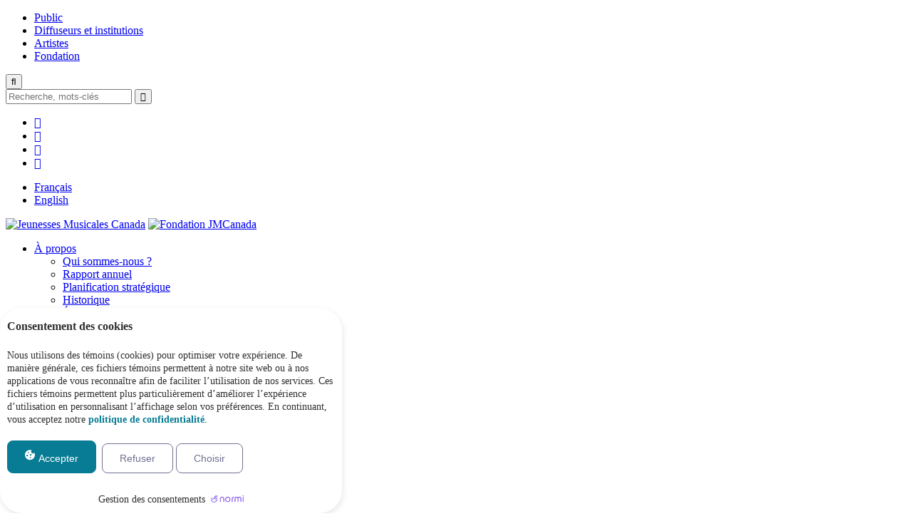

--- FILE ---
content_type: text/html; charset=UTF-8
request_url: https://www.jmcanada.ca/fr/2017/10/23/le-laureat-du-prix-peter-mendell-2017-est-devoile-21/
body_size: 12104
content:
<!DOCTYPE html>
<html id="wp-single" class="nojs" lang="fr" dir="ltr" data-dept="public">
<head>
	<!-- SERVER TIME : 2026-01-22 16:34:51 -->
	<!-- SERVER TIMEZONE : UTC -->

	<meta charset="UTF-8" />
	<meta name="viewport" content="width=device-width,initial-scale=1.0" />
	<meta http-equiv="X-UA-Compatible" content="IE=Edge,chrome=1" />

	<!-- Google Tag Manager -->
	<script>(function(w,d,s,l,i){w[l]=w[l]||[];w[l].push({'gtm.start':
	new Date().getTime(),event:'gtm.js'});var f=d.getElementsByTagName(s)[0],
	j=d.createElement(s),dl=l!='dataLayer'?'&l='+l:'';j.async=true;j.src=
	'https://www.googletagmanager.com/gtm.js?id='+i+dl;f.parentNode.insertBefore(j,f);
	})(window,document,'script','dataLayer','GTM-PXDDN6V');</script>
	<!-- End Google Tag Manager -->

	<script async src="https://www.googletagmanager.com/gtag/js?id=G-W25N4MYQ35"></script>
	<script>
	  window.dataLayer = window.dataLayer || [];
	  function gtag(){dataLayer.push(arguments);}
	  gtag('js', new Date());
	  gtag('config', 'G-W25N4MYQ35');
	  gtag('config', 'UA-50562937-1');
	</script>


<!-- wp-head -->
	<style>img:is([sizes="auto" i], [sizes^="auto," i]) { contain-intrinsic-size: 3000px 1500px }</style>
	
<!-- Optimisation des moteurs de recherche par Rank Math PRO - https://rankmath.com/ -->
<title>Le Lauréat Du Prix Peter Mendell 2017 Est Dévoilé! - Jeunesses Musicales Canada</title>
<meta name="description" content="Communiqué de pressePour diffusion immédiate Le lauréat du Prix Peter Mendell 2017 est dévoilé!Le Prix Peter Mendell souligne l&#039;excellence d&#039;un étudiant à temps plein en..."/>
<meta name="robots" content="follow, index, max-snippet:-1, max-video-preview:-1, max-image-preview:large"/>
<link rel="canonical" href="https://www.jmcanada.ca/fr/2017/10/23/le-laureat-du-prix-peter-mendell-2017-est-devoile-21/" />
<meta property="og:locale" content="fr_FR" />
<meta property="og:type" content="article" />
<meta property="og:title" content="Le Lauréat Du Prix Peter Mendell 2017 Est Dévoilé! - Jeunesses Musicales Canada" />
<meta property="og:description" content="Communiqué de pressePour diffusion immédiate Le lauréat du Prix Peter Mendell 2017 est dévoilé!Le Prix Peter Mendell souligne l&#039;excellence d&#039;un étudiant à temps plein en..." />
<meta property="og:url" content="https://www.jmcanada.ca/fr/2017/10/23/le-laureat-du-prix-peter-mendell-2017-est-devoile-21/" />
<meta property="og:site_name" content="Jeunesses Musicales Canada" />
<meta property="article:publisher" content="https://www.facebook.com/jmcanadamusique/" />
<meta property="article:section" content="Général" />
<meta property="og:image" content="https://www.jmcanada.ca/wp-content/uploads/post/767/151309_petermendell2017_insta.jpg" />
<meta property="og:image:secure_url" content="https://www.jmcanada.ca/wp-content/uploads/post/767/151309_petermendell2017_insta.jpg" />
<meta property="og:image:width" content="652" />
<meta property="og:image:height" content="652" />
<meta property="og:image:alt" content="Le lauréat du Prix Peter Mendell 2017 est dévoilé!" />
<meta property="og:image:type" content="image/jpeg" />
<meta property="article:published_time" content="2017-10-23T15:13:09-04:00" />
<meta name="twitter:card" content="summary_large_image" />
<meta name="twitter:title" content="Le Lauréat Du Prix Peter Mendell 2017 Est Dévoilé! - Jeunesses Musicales Canada" />
<meta name="twitter:description" content="Communiqué de pressePour diffusion immédiate Le lauréat du Prix Peter Mendell 2017 est dévoilé!Le Prix Peter Mendell souligne l&#039;excellence d&#039;un étudiant à temps plein en..." />
<meta name="twitter:image" content="https://www.jmcanada.ca/wp-content/uploads/post/767/151309_petermendell2017_insta.jpg" />
<meta name="twitter:label1" content="Écrit par" />
<meta name="twitter:data1" content="Webmaster JMC" />
<meta name="twitter:label2" content="Temps de lecture" />
<meta name="twitter:data2" content="3 minutes" />
<script type="application/ld+json" class="rank-math-schema-pro">{"@context":"https://schema.org","@graph":[{"@type":"Place","@id":"https://www.jmcanada.ca/fr/#place/","geo":{"@type":"GeoCoordinates","latitude":"45.5755469","longitude":"-74.0258007"},"hasMap":"https://www.google.com/maps/search/?api=1&amp;query=45.5755469,-74.0258007","address":{"@type":"PostalAddress","streetAddress":"305, avenue du Mont-Royal Est","addressLocality":"Montr\u00e9al","addressRegion":"Qu\u00e9bec","postalCode":"H2T 1P8","addressCountry":"Canada"}},{"@type":["NGO","Organization"],"@id":"https://www.jmcanada.ca/fr/#organization/","name":"Jeunesses Musicales Canada","url":"https://www.jmcanada.ca/fr/","sameAs":["https://www.facebook.com/jmcanadamusique/"],"email":"info@jmcanada.ca","address":{"@type":"PostalAddress","streetAddress":"305, avenue du Mont-Royal Est","addressLocality":"Montr\u00e9al","addressRegion":"Qu\u00e9bec","postalCode":"H2T 1P8","addressCountry":"Canada"},"logo":{"@type":"ImageObject","@id":"https://www.jmcanada.ca/fr/#logo/","url":"/wp-content/uploads/post/6129/logo_jmc.jpg","contentUrl":"/wp-content/uploads/post/6129/logo_jmc.jpg","caption":"Jeunesses Musicales Canada","inLanguage":"fr-FR","width":"982","height":"406"},"contactPoint":[{"@type":"ContactPoint","telephone":"+1-514-845-8241","contactType":"customer support"}],"location":{"@id":"https://www.jmcanada.ca/fr/#place/"}},{"@type":"WebSite","@id":"https://www.jmcanada.ca/fr/#website/","url":"https://www.jmcanada.ca/fr/","name":"Jeunesses Musicales Canada","alternateName":"JM Canada","publisher":{"@id":"https://www.jmcanada.ca/fr/#organization/"},"inLanguage":"fr-FR"},{"@type":"ImageObject","@id":"/wp-content/uploads/post/767/151309_petermendell2017_insta.jpg","url":"/wp-content/uploads/post/767/151309_petermendell2017_insta.jpg","width":"652","height":"652","inLanguage":"fr-FR"},{"@type":"WebPage","@id":"https://www.jmcanada.ca/fr/2017/10/23/le-laureat-du-prix-peter-mendell-2017-est-devoile-21/#webpage","url":"https://www.jmcanada.ca/fr/2017/10/23/le-laureat-du-prix-peter-mendell-2017-est-devoile-21/","name":"Le Laur\u00e9at Du Prix Peter Mendell 2017 Est D\u00e9voil\u00e9! - Jeunesses Musicales Canada","datePublished":"2017-10-23T15:13:09-04:00","dateModified":"2017-10-23T15:13:09-04:00","isPartOf":{"@id":"https://www.jmcanada.ca/fr/#website/"},"primaryImageOfPage":{"@id":"/wp-content/uploads/post/767/151309_petermendell2017_insta.jpg"},"inLanguage":"fr-FR"},{"@type":"Person","@id":"https://www.jmcanada.ca/fr/author/jmcanada/","name":"Webmaster JMC","url":"https://www.jmcanada.ca/fr/author/jmcanada/","image":{"@type":"ImageObject","@id":"https://secure.gravatar.com/avatar/516ab8bfe3359937aedd58890b1e86cdc5020a9d69e555f0670992d33897130e?s=96&amp;d=mm&amp;r=g","url":"https://secure.gravatar.com/avatar/516ab8bfe3359937aedd58890b1e86cdc5020a9d69e555f0670992d33897130e?s=96&amp;d=mm&amp;r=g","caption":"Webmaster JMC","inLanguage":"fr-FR"},"worksFor":{"@id":"https://www.jmcanada.ca/fr/#organization/"}},{"@type":"BlogPosting","headline":"Le Laur\u00e9at Du Prix Peter Mendell 2017 Est D\u00e9voil\u00e9! - Jeunesses Musicales Canada","datePublished":"2017-10-23T15:13:09-04:00","dateModified":"2017-10-23T15:13:09-04:00","articleSection":"G\u00e9n\u00e9ral","author":{"@id":"https://www.jmcanada.ca/fr/author/jmcanada/","name":"Webmaster JMC"},"publisher":{"@id":"https://www.jmcanada.ca/fr/#organization/"},"description":"Communiqu\u00e9 de pressePour diffusion imm\u00e9diate\u00a0Le laur\u00e9at du Prix Peter Mendell 2017 est d\u00e9voil\u00e9!Le Prix Peter Mendell souligne l&#039;excellence d&#039;un \u00e9tudiant \u00e0 temps plein en...","name":"Le Laur\u00e9at Du Prix Peter Mendell 2017 Est D\u00e9voil\u00e9! - Jeunesses Musicales Canada","@id":"https://www.jmcanada.ca/fr/2017/10/23/le-laureat-du-prix-peter-mendell-2017-est-devoile-21/#richSnippet","isPartOf":{"@id":"https://www.jmcanada.ca/fr/2017/10/23/le-laureat-du-prix-peter-mendell-2017-est-devoile-21/#webpage"},"image":{"@id":"/wp-content/uploads/post/767/151309_petermendell2017_insta.jpg"},"inLanguage":"fr-FR","mainEntityOfPage":{"@id":"https://www.jmcanada.ca/fr/2017/10/23/le-laureat-du-prix-peter-mendell-2017-est-devoile-21/#webpage"}}]}</script>
<!-- /Extension Rank Math WordPress SEO -->

<link rel='dns-prefetch' href='//lepointdevente.com' />

<style id='classic-theme-styles-inline-css' type='text/css'>
/*! This file is auto-generated */
.wp-block-button__link{color:#fff;background-color:#32373c;border-radius:9999px;box-shadow:none;text-decoration:none;padding:calc(.667em + 2px) calc(1.333em + 2px);font-size:1.125em}.wp-block-file__button{background:#32373c;color:#fff;text-decoration:none}
</style>
<style id='global-styles-inline-css' type='text/css'>
:root{--wp--preset--aspect-ratio--square: 1;--wp--preset--aspect-ratio--4-3: 4/3;--wp--preset--aspect-ratio--3-4: 3/4;--wp--preset--aspect-ratio--3-2: 3/2;--wp--preset--aspect-ratio--2-3: 2/3;--wp--preset--aspect-ratio--16-9: 16/9;--wp--preset--aspect-ratio--9-16: 9/16;--wp--preset--color--black: #000000;--wp--preset--color--cyan-bluish-gray: #abb8c3;--wp--preset--color--white: #ffffff;--wp--preset--color--pale-pink: #f78da7;--wp--preset--color--vivid-red: #cf2e2e;--wp--preset--color--luminous-vivid-orange: #ff6900;--wp--preset--color--luminous-vivid-amber: #fcb900;--wp--preset--color--light-green-cyan: #7bdcb5;--wp--preset--color--vivid-green-cyan: #00d084;--wp--preset--color--pale-cyan-blue: #8ed1fc;--wp--preset--color--vivid-cyan-blue: #0693e3;--wp--preset--color--vivid-purple: #9b51e0;--wp--preset--gradient--vivid-cyan-blue-to-vivid-purple: linear-gradient(135deg,rgba(6,147,227,1) 0%,rgb(155,81,224) 100%);--wp--preset--gradient--light-green-cyan-to-vivid-green-cyan: linear-gradient(135deg,rgb(122,220,180) 0%,rgb(0,208,130) 100%);--wp--preset--gradient--luminous-vivid-amber-to-luminous-vivid-orange: linear-gradient(135deg,rgba(252,185,0,1) 0%,rgba(255,105,0,1) 100%);--wp--preset--gradient--luminous-vivid-orange-to-vivid-red: linear-gradient(135deg,rgba(255,105,0,1) 0%,rgb(207,46,46) 100%);--wp--preset--gradient--very-light-gray-to-cyan-bluish-gray: linear-gradient(135deg,rgb(238,238,238) 0%,rgb(169,184,195) 100%);--wp--preset--gradient--cool-to-warm-spectrum: linear-gradient(135deg,rgb(74,234,220) 0%,rgb(151,120,209) 20%,rgb(207,42,186) 40%,rgb(238,44,130) 60%,rgb(251,105,98) 80%,rgb(254,248,76) 100%);--wp--preset--gradient--blush-light-purple: linear-gradient(135deg,rgb(255,206,236) 0%,rgb(152,150,240) 100%);--wp--preset--gradient--blush-bordeaux: linear-gradient(135deg,rgb(254,205,165) 0%,rgb(254,45,45) 50%,rgb(107,0,62) 100%);--wp--preset--gradient--luminous-dusk: linear-gradient(135deg,rgb(255,203,112) 0%,rgb(199,81,192) 50%,rgb(65,88,208) 100%);--wp--preset--gradient--pale-ocean: linear-gradient(135deg,rgb(255,245,203) 0%,rgb(182,227,212) 50%,rgb(51,167,181) 100%);--wp--preset--gradient--electric-grass: linear-gradient(135deg,rgb(202,248,128) 0%,rgb(113,206,126) 100%);--wp--preset--gradient--midnight: linear-gradient(135deg,rgb(2,3,129) 0%,rgb(40,116,252) 100%);--wp--preset--font-size--small: 13px;--wp--preset--font-size--medium: 20px;--wp--preset--font-size--large: 36px;--wp--preset--font-size--x-large: 42px;--wp--preset--spacing--20: 0.44rem;--wp--preset--spacing--30: 0.67rem;--wp--preset--spacing--40: 1rem;--wp--preset--spacing--50: 1.5rem;--wp--preset--spacing--60: 2.25rem;--wp--preset--spacing--70: 3.38rem;--wp--preset--spacing--80: 5.06rem;--wp--preset--shadow--natural: 6px 6px 9px rgba(0, 0, 0, 0.2);--wp--preset--shadow--deep: 12px 12px 50px rgba(0, 0, 0, 0.4);--wp--preset--shadow--sharp: 6px 6px 0px rgba(0, 0, 0, 0.2);--wp--preset--shadow--outlined: 6px 6px 0px -3px rgba(255, 255, 255, 1), 6px 6px rgba(0, 0, 0, 1);--wp--preset--shadow--crisp: 6px 6px 0px rgba(0, 0, 0, 1);}:where(.is-layout-flex){gap: 0.5em;}:where(.is-layout-grid){gap: 0.5em;}body .is-layout-flex{display: flex;}.is-layout-flex{flex-wrap: wrap;align-items: center;}.is-layout-flex > :is(*, div){margin: 0;}body .is-layout-grid{display: grid;}.is-layout-grid > :is(*, div){margin: 0;}:where(.wp-block-columns.is-layout-flex){gap: 2em;}:where(.wp-block-columns.is-layout-grid){gap: 2em;}:where(.wp-block-post-template.is-layout-flex){gap: 1.25em;}:where(.wp-block-post-template.is-layout-grid){gap: 1.25em;}.has-black-color{color: var(--wp--preset--color--black) !important;}.has-cyan-bluish-gray-color{color: var(--wp--preset--color--cyan-bluish-gray) !important;}.has-white-color{color: var(--wp--preset--color--white) !important;}.has-pale-pink-color{color: var(--wp--preset--color--pale-pink) !important;}.has-vivid-red-color{color: var(--wp--preset--color--vivid-red) !important;}.has-luminous-vivid-orange-color{color: var(--wp--preset--color--luminous-vivid-orange) !important;}.has-luminous-vivid-amber-color{color: var(--wp--preset--color--luminous-vivid-amber) !important;}.has-light-green-cyan-color{color: var(--wp--preset--color--light-green-cyan) !important;}.has-vivid-green-cyan-color{color: var(--wp--preset--color--vivid-green-cyan) !important;}.has-pale-cyan-blue-color{color: var(--wp--preset--color--pale-cyan-blue) !important;}.has-vivid-cyan-blue-color{color: var(--wp--preset--color--vivid-cyan-blue) !important;}.has-vivid-purple-color{color: var(--wp--preset--color--vivid-purple) !important;}.has-black-background-color{background-color: var(--wp--preset--color--black) !important;}.has-cyan-bluish-gray-background-color{background-color: var(--wp--preset--color--cyan-bluish-gray) !important;}.has-white-background-color{background-color: var(--wp--preset--color--white) !important;}.has-pale-pink-background-color{background-color: var(--wp--preset--color--pale-pink) !important;}.has-vivid-red-background-color{background-color: var(--wp--preset--color--vivid-red) !important;}.has-luminous-vivid-orange-background-color{background-color: var(--wp--preset--color--luminous-vivid-orange) !important;}.has-luminous-vivid-amber-background-color{background-color: var(--wp--preset--color--luminous-vivid-amber) !important;}.has-light-green-cyan-background-color{background-color: var(--wp--preset--color--light-green-cyan) !important;}.has-vivid-green-cyan-background-color{background-color: var(--wp--preset--color--vivid-green-cyan) !important;}.has-pale-cyan-blue-background-color{background-color: var(--wp--preset--color--pale-cyan-blue) !important;}.has-vivid-cyan-blue-background-color{background-color: var(--wp--preset--color--vivid-cyan-blue) !important;}.has-vivid-purple-background-color{background-color: var(--wp--preset--color--vivid-purple) !important;}.has-black-border-color{border-color: var(--wp--preset--color--black) !important;}.has-cyan-bluish-gray-border-color{border-color: var(--wp--preset--color--cyan-bluish-gray) !important;}.has-white-border-color{border-color: var(--wp--preset--color--white) !important;}.has-pale-pink-border-color{border-color: var(--wp--preset--color--pale-pink) !important;}.has-vivid-red-border-color{border-color: var(--wp--preset--color--vivid-red) !important;}.has-luminous-vivid-orange-border-color{border-color: var(--wp--preset--color--luminous-vivid-orange) !important;}.has-luminous-vivid-amber-border-color{border-color: var(--wp--preset--color--luminous-vivid-amber) !important;}.has-light-green-cyan-border-color{border-color: var(--wp--preset--color--light-green-cyan) !important;}.has-vivid-green-cyan-border-color{border-color: var(--wp--preset--color--vivid-green-cyan) !important;}.has-pale-cyan-blue-border-color{border-color: var(--wp--preset--color--pale-cyan-blue) !important;}.has-vivid-cyan-blue-border-color{border-color: var(--wp--preset--color--vivid-cyan-blue) !important;}.has-vivid-purple-border-color{border-color: var(--wp--preset--color--vivid-purple) !important;}.has-vivid-cyan-blue-to-vivid-purple-gradient-background{background: var(--wp--preset--gradient--vivid-cyan-blue-to-vivid-purple) !important;}.has-light-green-cyan-to-vivid-green-cyan-gradient-background{background: var(--wp--preset--gradient--light-green-cyan-to-vivid-green-cyan) !important;}.has-luminous-vivid-amber-to-luminous-vivid-orange-gradient-background{background: var(--wp--preset--gradient--luminous-vivid-amber-to-luminous-vivid-orange) !important;}.has-luminous-vivid-orange-to-vivid-red-gradient-background{background: var(--wp--preset--gradient--luminous-vivid-orange-to-vivid-red) !important;}.has-very-light-gray-to-cyan-bluish-gray-gradient-background{background: var(--wp--preset--gradient--very-light-gray-to-cyan-bluish-gray) !important;}.has-cool-to-warm-spectrum-gradient-background{background: var(--wp--preset--gradient--cool-to-warm-spectrum) !important;}.has-blush-light-purple-gradient-background{background: var(--wp--preset--gradient--blush-light-purple) !important;}.has-blush-bordeaux-gradient-background{background: var(--wp--preset--gradient--blush-bordeaux) !important;}.has-luminous-dusk-gradient-background{background: var(--wp--preset--gradient--luminous-dusk) !important;}.has-pale-ocean-gradient-background{background: var(--wp--preset--gradient--pale-ocean) !important;}.has-electric-grass-gradient-background{background: var(--wp--preset--gradient--electric-grass) !important;}.has-midnight-gradient-background{background: var(--wp--preset--gradient--midnight) !important;}.has-small-font-size{font-size: var(--wp--preset--font-size--small) !important;}.has-medium-font-size{font-size: var(--wp--preset--font-size--medium) !important;}.has-large-font-size{font-size: var(--wp--preset--font-size--large) !important;}.has-x-large-font-size{font-size: var(--wp--preset--font-size--x-large) !important;}
:where(.wp-block-post-template.is-layout-flex){gap: 1.25em;}:where(.wp-block-post-template.is-layout-grid){gap: 1.25em;}
:where(.wp-block-columns.is-layout-flex){gap: 2em;}:where(.wp-block-columns.is-layout-grid){gap: 2em;}
:root :where(.wp-block-pullquote){font-size: 1.5em;line-height: 1.6;}
</style>
<link rel='stylesheet' id='ncm-css' href='https://www.jmcanada.ca/wp-content/plugins/normi-wp-plugin-4/public/css/ncm-public.css?ver=1.0.3' type='text/css' media='all' />
<link rel='stylesheet' id='wpos-slick-style-css' href='https://www.jmcanada.ca/wp-content/plugins/timeline-and-history-slider/assets/css/slick.css?ver=2.4.5' type='text/css' media='all' />
<link rel='stylesheet' id='tahs-public-style-css' href='https://www.jmcanada.ca/wp-content/plugins/timeline-and-history-slider/assets/css/slick-slider-style.css?ver=2.4.5' type='text/css' media='all' />
<script type="text/javascript" src="https://www.jmcanada.ca/wp-includes/js/jquery/jquery.min.js?ver=3.7.1" id="jquery-core-js"></script>
<script type="text/javascript" src="https://www.jmcanada.ca/wp-includes/js/jquery/jquery-migrate.min.js?ver=3.4.1" id="jquery-migrate-js"></script>
<script type="text/javascript" src="https://www.jmcanada.ca/wp-content/plugins/normi-wp-plugin-4/public/js/ncm-public.js?ver=1.0.3" id="ncm-js"></script>
<!-- /wp-head -->

	<meta name="geo.region" content="CA-QC" />
	<meta name="geo.placename" content="Montreal" />
	<meta name="geo.position" content="45.523096;-73.583882" />
	<meta name="ICBM" content="45.523096, -73.583882" />
	<meta name="google-site-verification" content="K4S3S93ayIuobDUaPLo3LJQ-Agag-8hP26HlXwTNOZ0" />
	<meta name="msvalidate.01" content="977FACCC5E63E6EC00BD54EC083FE707" />
	<meta name="facebook-domain-verification" content="z52prlqpuot9fqbwkmjrjfzl2homeo" />

	<link rel="search" type="application/opensearchdescription+xml" href="https://www.jmcanada.ca/opensearch.xml" />
	<link rel="sitemap" type="application/xml" href="https://www.jmcanada.ca/sitemap.xml" />
	<link rel="author" type="text/plain" href="https://www.jmcanada.ca" />
	<link rel="publisher" href="https://www.jmcanada.ca" />
	<link rel="author" href="https://www.jmcanada.ca" />

	<meta property="fb:app_id" content="638461720737909" />
	<meta property="og:image" content="https://www.jmcanada.ca/wp-content/themes/jmc/assets/images/share.png" />
	<meta name="twitter:image" content="https://www.jmcanada.ca/wp-content/themes/jmc/assets/images/share.png" />
	<link rel="image_src" href="https://www.jmcanada.ca/wp-content/themes/jmc/assets/images/share.png" />

	<link rel="apple-touch-icon" href="https://www.jmcanada.ca/wp-content/themes/jmc/assets/images/apple-touch-icon.png" />
	<link rel="shortcut icon" type="image/x-icon" href="https://www.jmcanada.ca/favicon.ico" />
	<link rel="icon" type="image/x-icon" href="https://www.jmcanada.ca/favicon.ico" />



	<link rel="stylesheet" type="text/css" href="https://fonts.googleapis.com/css?family=Open+Sans:300,400,500,600,700,800,300italic,400italic,600italic,700italic,800italic" />
	<link rel="stylesheet" type="text/css" href="https://www.jmcanada.ca/wp-content/themes/jmc/assets/build/www.min.css?1718824296" />
	<script type="text/javascript"><!--
	var html = document.getElementsByTagName('html')[0];
	html.className = html.className.replace('nojs', 'js');
	if(self !=top) html.className = html.className.replace('js', 'js is-iframe');

	// Detect Cookie
	var cookieEnabled = navigator.cookieEnabled;
	if (!cookieEnabled){
		document.cookie = "testcookie";
		cookieEnabled = document.cookie.indexOf("testcookie")!=-1;
	}
	html.setAttribute('data-cookie-enabled', cookieEnabled);


	// read cookie
	var matches = document.cookie.match(/dept=([a-z]+)/);
	if(matches)	html.setAttribute('data-dept', matches[1]);
	// console.log( document.cookie, matches);


	var require = {
		baseUrl: 'https://www.jmcanada.ca/wp-content/themes/jmc/assets/',
		paths: {
			'jquery': ['https://cdnjs.cloudflare.com/ajax/libs/jquery/3.4.1/jquery.min','vendors/jquery.3.4.1.min'],
			'jquery-ui': ['https://cdnjs.cloudflare.com/ajax/libs/jqueryui/1.12.1/jquery-ui.min','vendors/jquery-ui.min'],
			'fancybox' : ['https://cdnjs.cloudflare.com/ajax/libs/fancybox/3.5.6/jquery.fancybox.min','vendors/jquery.fancybox.min'],
			'flickity' : ['https://cdnjs.cloudflare.com/ajax/libs/flickity/2.1.2/flickity.pkgd.min','vendors/flickity.pkgd.min'],
			'markerclusterer' : ['https://developers.google.com/maps/documentation/javascript/examples/markerclusterer/markerclusterer'],
			'googlemap' : ['https://maps.google.com/maps/api/js?sensor=0&key=AIzaSyB0BPzphmTTXNtOQNDRWazggklmq0N1G5I&language=fr_FR']
		},
		shim: {
			'jquery-ui': ['jquery'],
			'fancybox': ['jquery']
		},
		config: {
			'googlemarker' : 'https://www.jmcanada.ca/wp-content/themes/jmc/assets/images/googlemarker.png',
			'googlecluster' : 'https://www.jmcanada.ca/wp-content/themes/jmc/assets/images/googlecluster.png'
		}
	};
	--></script>
</head>
<body class="wp-singular post-template-default single single-post postid-768 single-format-standard wp-theme-jmc" ><div id="wrapper">

<!-- #header -->
<div id="header" role="banner">

	<!-- top -->
	<div id="goto-toolbars"><div class="inner">

		<!-- nav-departments -->
		<div class="nav-departments">
			<div class="menu-lvl-0"><ul class="menu-lvl-0-items" role="menubar"><li role="menuitem" class="dept--public menu-item menu-item-type-post_type menu-item-object-page menu-item-home menu-item-4086 menu-lvl-0-item"><a href="https://www.jmcanada.ca/fr/">Public</a></li><li role="menuitem" class="dept--promoters menu-item menu-item-type-post_type menu-item-object-page menu-item-4087 menu-lvl-0-item"><a href="https://www.jmcanada.ca/fr/diffuseurs-et-institutions/">Diffuseurs et institutions</a></li><li role="menuitem" class="dept--artists menu-item menu-item-type-post_type menu-item-object-page menu-item-4088 menu-lvl-0-item"><a href="https://www.jmcanada.ca/fr/artistes/">Artistes</a></li><li role="menuitem" class="dept--foundation menu-item menu-item-type-post_type menu-item-object-page menu-item-4089 menu-lvl-0-item"><a href="https://www.jmcanada.ca/fr/fondation/">Fondation</a></li></ul></div>
		</div>
		<!-- /nav-departments -->

		<!-- top-toolbar -->
		<div class="toolbar">
			<div class="sitesearch">
				<button type="button" class="sitesearch-button" role="button" title="Rechercher sur le site">&#xf002;</button>
				<div class="sitesearch-container">
					<form class="sitesearch-form" action="https://www.jmcanada.ca/fr/" method="get">
						<input type="text" name="s" value="" placeholder="Recherche, mots-clés" tabindex="-1" autocomplete="off" aria-label="Rechercher sur le site" />
						<button type="submit" tabindex="-1" title="Rechercher">&#xf105;</button>
					</form>
				</div>
			</div>
			<div class="nav-socials">
				<ul>
					<li><a href="https://www.facebook.com/jmcanadamusique/" rel="noreferrer" target="_blank" title="Suivez-nous sur Facebook">&#xf09a;</a></li>
					<li><a href="https://www.instagram.com/jm.canada/" rel="noreferrer" target="_blank" title="Suivez-nous sur Instagram">&#xf16d;</a></li>
					<li><a href="https://www.youtube.com/c/jeunessesmusicalescanada" rel="noreferrer" target="_blank" title="Suivez-nous sur Youtube">&#xf16a;</a></li>
					<li><a href="https://www.linkedin.com/company/jmcanada" rel="noreferrer" target="_blank" title="Suivez-nous sur LinkedIn">&#xf0e1;</a></li>
				</ul>
			</div>
			<div class="nav-languages">
				<ul>
					<li class="fr"><a href="https://www.jmcanada.ca/fr/2017/10/23/le-laureat-du-prix-peter-mendell-2017-est-devoile-21/" hreflang="fr">Français</a></li>
					<li class="en"><a href="https://www.jmcanada.ca/en/2017/10/23/the-recipient-of-the-2017-peter-mendell-award-is-unveiled-21/" hreflang="en">English</a></li>
				</ul>
			</div>
		</div>
		<!-- /top-toolbar -->

	</div></div>
	<!-- /top -->

	<!-- navigation -->
	<div id="goto-navigation"><div class="inner">
		<div class="logo">
			<span class="logo-jmc"><a href="https://www.jmcanada.ca/fr/"><img src="https://www.jmcanada.ca/wp-content/themes/jmc/assets/images/logo-jmc.png" alt="Jeunesses Musicales Canada" height="90" width="168" /></a></span>
			<span class="logo-fondation"><a href="https://www.jmcanada.ca/fr/"><img src="https://www.jmcanada.ca/wp-content/themes/jmc/assets/images/fondation-jmc.png" alt="Fondation JMCanada" height="71" width="204" /></a></span>
		</div>
		<div class="nav-top">
			<div class="menu-lvl-0"><ul class="menu-lvl-0-items" role="menubar"><li role="menuitem" class="menu-item menu-item-type-post_type menu-item-object-page menu-item-has-children menu-item-55 menu-lvl-0-item"><a href="https://www.jmcanada.ca/fr/a-propos/">À propos</a><div class="menu-lvl-1"><ul class="menu-lvl-1-items" role="menu"><li role="menuitem" class="menu-item menu-item-type-post_type menu-item-object-page menu-item-4338 menu-lvl-1-item"><a href="https://www.jmcanada.ca/fr/a-propos/qui-sommes-nous/">Qui sommes-nous ?</a></li><li role="menuitem" class="menu-item menu-item-type-post_type menu-item-object-page menu-item-5376 menu-lvl-1-item"><a href="https://www.jmcanada.ca/fr/a-propos/rapport-annuel/">Rapport annuel</a></li><li role="menuitem" class="menu-item menu-item-type-post_type menu-item-object-page menu-item-11253 menu-lvl-1-item"><a href="https://www.jmcanada.ca/fr/plan-strategique/">Planification stratégique</a></li><li role="menuitem" class="menu-item menu-item-type-post_type menu-item-object-page menu-item-120 menu-lvl-1-item"><a href="https://www.jmcanada.ca/fr/a-propos/historique/">Historique</a></li><li role="menuitem" class="menu-item menu-item-type-post_type menu-item-object-page menu-item-119 menu-lvl-1-item"><a href="https://www.jmcanada.ca/fr/a-propos/equipe/">Équipe</a></li><li role="menuitem" class="menu-item menu-item-type-post_type menu-item-object-page menu-item-897 menu-lvl-1-item"><a href="https://www.jmcanada.ca/fr/a-propos/conseil-dadministration-jmc/">Conseil d’administration Jeunesses Musicales Canada</a></li><li role="menuitem" class="menu-item menu-item-type-post_type menu-item-object-page menu-item-8929 menu-lvl-1-item"><a href="https://www.jmcanada.ca/fr/fondation/la-fondation-2/">La Fondation JM Canada</a></li><li role="menuitem" class="menu-item menu-item-type-post_type menu-item-object-page menu-item-118 menu-lvl-1-item"><a href="https://www.jmcanada.ca/fr/a-propos/carrieres/">Carrières</a></li><li role="menuitem" class="menu-item menu-item-type-post_type menu-item-object-page menu-item-113 menu-lvl-1-item"><a href="https://www.jmcanada.ca/fr/a-propos/salle-de-presse/">Salle de presse</a></li></ul></div></li><li role="menuitem" class="menu-item menu-item-type-custom menu-item-object-custom menu-item-3525 menu-lvl-0-item"><a target="_blank" href="https://jmcanada.us14.list-manage.com/subscribe?u=dd1204e45ec6ad58983f41d9b&#038;id=ffdf1be5b7">Infolettre</a></li><li role="menuitem" class="menu-item menu-item-type-post_type menu-item-object-page menu-item-57 menu-lvl-0-item"><a href="https://www.jmcanada.ca/fr/location-de-la-salle-joseph-rouleau/">Louez la salle Joseph-Rouleau</a></li><li role="menuitem" class="menu-item menu-item-type-post_type menu-item-object-page current_page_parent menu-item-4111 menu-lvl-0-item"><a href="https://www.jmcanada.ca/fr/nouvelles/">Nouvelles</a></li><li role="menuitem" class="menu-item menu-item-type-post_type menu-item-object-page menu-item-12967 menu-lvl-0-item"><a href="https://www.jmcanada.ca/fr/contact/">Contact</a></li><li role="menuitem" class="nav-makeadonation menu-item menu-item-type-post_type menu-item-object-page menu-item-5682 menu-lvl-0-item"><a href="https://www.jmcanada.ca/fr/appuyez-nous-2/faire-un-don-2/">Faire un don</a></li></ul></div>
		</div>
		<div class="nav-primary">
			<div class="nav-public">
				<div class="menu-lvl-0"><ul class="menu-lvl-0-items" role="menubar"><li role="menuitem" class="menu-item menu-item-type-post_type menu-item-object-page menu-item-has-children menu-item-59 menu-lvl-0-item"><a href="https://www.jmcanada.ca/fr/public/nos-concerts-et-activites/">Concerts</a><div class="menu-lvl-1"><ul class="menu-lvl-1-items" role="menu"><li role="menuitem" class="menu-item menu-item-type-post_type menu-item-object-page menu-item-has-children menu-item-61 menu-lvl-1-item"><a href="https://www.jmcanada.ca/fr/public/nos-concerts-et-activites/a-la-salle-joseph-rouleau/">À la salle Joseph-Rouleau</a><div class="menu-lvl-2"><ul class="menu-lvl-2-items" role="menu"><li role="menuitem" class="menu-item menu-item-type-post_type menu-item-object-page menu-item-107 menu-lvl-2-item"><a href="https://www.jmcanada.ca/fr/public/nos-concerts-et-activites/a-la-salle-joseph-rouleau/concerts-apero/">Concerts apéro</a></li><li role="menuitem" class="menu-item menu-item-type-post_type menu-item-object-page menu-item-108 menu-lvl-2-item"><a href="https://www.jmcanada.ca/fr/public/nos-concerts-et-activites/a-la-salle-joseph-rouleau/concertinos-famille/">Concertinos famille</a></li></ul></div></li><li role="menuitem" class="menu-item menu-item-type-post_type menu-item-object-page menu-item-has-children menu-item-60 menu-lvl-1-item"><a href="https://www.jmcanada.ca/fr/public/nos-concerts-et-activites/en-tournee/">Autres salles</a><div class="menu-lvl-2"><ul class="menu-lvl-2-items" role="menu"><li role="menuitem" class="menu-item menu-item-type-post_type menu-item-object-page menu-item-112 menu-lvl-2-item"><a href="https://www.jmcanada.ca/fr/public/nos-concerts-et-activites/en-tournee/concerts-releve/">Concerts JMC</a></li><li role="menuitem" class="menu-item menu-item-type-post_type menu-item-object-page menu-item-111 menu-lvl-2-item"><a href="https://www.jmcanada.ca/fr/public/nos-concerts-et-activites/en-tournee/concerts-jeune-public/">Concerts Jeune public</a></li></ul></div></li></ul></div></li><li role="menuitem" class="menu-item menu-item-type-post_type menu-item-object-page menu-item-10353 menu-lvl-0-item"><a href="https://www.jmcanada.ca/fr/public/nos-concerts-et-activites/ateliers-2/">Ateliers</a></li><li role="menuitem" class="menu-item menu-item-type-post_type menu-item-object-page menu-item-7206 menu-lvl-0-item"><a href="https://www.jmcanada.ca/fr/public/billetterie/">Billetterie</a></li><li role="menuitem" class="menu-item menu-item-type-post_type menu-item-object-page menu-item-has-children menu-item-63 menu-lvl-0-item"><a href="https://www.jmcanada.ca/fr/appuyez-nous/">Appuyez-nous</a><div class="menu-lvl-1"><ul class="menu-lvl-1-items" role="menu"><li role="menuitem" class="menu-item menu-item-type-post_type menu-item-object-page menu-item-12411 menu-lvl-1-item"><a href="https://www.jmcanada.ca/fr/appuyez-nous-2/faire-un-don-2/">Faire un don</a></li><li role="menuitem" class="menu-item menu-item-type-post_type menu-item-object-page menu-item-1943 menu-lvl-1-item"><a href="https://www.jmcanada.ca/fr/appuyez-nous/devenir-benevole/">Devenir bénévole</a></li><li role="menuitem" class="menu-item menu-item-type-post_type menu-item-object-page menu-item-1944 menu-lvl-1-item"><a href="https://www.jmcanada.ca/fr/appuyez-nous/partenaires-et-donateurs-jmc/">Partenaires et donateurs Jeunesses Musicales Canada</a></li></ul></div></li></ul></div>
			</div>
			<div class="nav-promoters">
				<div class="menu-lvl-0"><ul class="menu-lvl-0-items" role="menubar"><li role="menuitem" class="menu-item menu-item-type-post_type menu-item-object-page menu-item-has-children menu-item-74 menu-lvl-0-item"><a href="https://www.jmcanada.ca/fr/diffuseurs-et-institutions/dans-votre-institution/">Nos concerts et activités</a><div class="menu-lvl-1"><ul class="menu-lvl-1-items" role="menu"><li role="menuitem" class="menu-item menu-item-type-post_type menu-item-object-page menu-item-1965 menu-lvl-1-item"><a href="https://www.jmcanada.ca/fr/diffuseurs-et-institutions/ateliers-jeune-public/">Ateliers Jeune public</a></li><li role="menuitem" class="menu-item menu-item-type-post_type menu-item-object-page menu-item-9845 menu-lvl-1-item"><a href="https://www.jmcanada.ca/fr/diffuseurs-et-institutions/dans-votre-institution/bals-pour-enfants/">Bals pour enfants</a></li><li role="menuitem" class="menu-item menu-item-type-post_type menu-item-object-page menu-item-1966 menu-lvl-1-item"><a href="https://www.jmcanada.ca/fr/diffuseurs-et-institutions/dans-votre-institution/concerts-jeune-public/">Concerts Jeune public</a></li><li role="menuitem" class="menu-item menu-item-type-post_type menu-item-object-page menu-item-1967 menu-lvl-1-item"><a href="https://www.jmcanada.ca/fr/diffuseurs-et-institutions/dans-votre-institution/concerts-releve/">Concerts JMC</a></li><li role="menuitem" class="menu-item menu-item-type-post_type menu-item-object-page menu-item-1964 menu-lvl-1-item"><a href="https://www.jmcanada.ca/fr/diffuseurs-et-institutions/dans-votre-institution/mediation-musicale-jacqueline-desmarais/">Médiation musicale</a></li></ul></div></li><li role="menuitem" class="menu-item menu-item-type-post_type menu-item-object-page menu-item-73 menu-lvl-0-item"><a href="https://www.jmcanada.ca/fr/diffuseurs-et-institutions/sorties-scolaires/">Sorties scolaires</a></li><li role="menuitem" class="menu-item menu-item-type-post_type menu-item-object-page menu-item-5458 menu-lvl-0-item"><a href="https://www.jmcanada.ca/fr/diffuseurs-et-institutions/ballades-numeriques/">Ballades numériques</a></li></ul></div>
			</div>
			<div class="nav-artists">
				<div class="menu-lvl-0"><ul class="menu-lvl-0-items" role="menubar"><li role="menuitem" class="menu-item menu-item-type-post_type menu-item-object-page menu-item-has-children menu-item-83 menu-lvl-0-item"><a href="https://www.jmcanada.ca/fr/artistes/auditions/">Auditions</a><div class="menu-lvl-1"><ul class="menu-lvl-1-items" role="menu"><li role="menuitem" class="menu-item menu-item-type-post_type menu-item-object-page menu-item-8427 menu-lvl-1-item"><a href="https://www.jmcanada.ca/fr/artistes/auditions/concert-jeune-public/">Concert Jeune Public</a></li><li role="menuitem" class="menu-item menu-item-type-post_type menu-item-object-page menu-item-7971 menu-lvl-1-item"><a href="https://www.jmcanada.ca/fr/artistes/auditions/opera/">Opéra</a></li><li role="menuitem" class="menu-item menu-item-type-post_type menu-item-object-page menu-item-7977 menu-lvl-1-item"><a href="https://www.jmcanada.ca/fr/artistes/auditions/tournees-releve/">Concerts JMC | Saison 2027-2028</a></li></ul></div></li><li role="menuitem" class="menu-item menu-item-type-post_type menu-item-object-page menu-item-has-children menu-item-5759 menu-lvl-0-item"><a href="https://www.jmcanada.ca/fr/fondation/bourses-et-prix/">Soutien aux artistes</a><div class="menu-lvl-1"><ul class="menu-lvl-1-items" role="menu"><li role="menuitem" class="menu-item menu-item-type-post_type menu-item-object-page menu-item-12214 menu-lvl-1-item"><a href="https://www.jmcanada.ca/fr/fondation/bourses-et-prix/bourse-iwan-edwards/">Bourse Iwan-Edwards</a></li><li role="menuitem" class="menu-item menu-item-type-post_type menu-item-object-page menu-item-2047 menu-lvl-1-item"><a href="https://www.jmcanada.ca/fr/fondation/bourses-et-prix/prix-choquette-symcox/">Prix Choquette-Symcox</a></li><li role="menuitem" class="menu-item menu-item-type-post_type menu-item-object-page menu-item-5760 menu-lvl-1-item"><a href="https://www.jmcanada.ca/fr/fondation/bourses-et-prix/fonds-aida/">Fonds AIDA</a></li><li role="menuitem" class="menu-item menu-item-type-post_type menu-item-object-page menu-item-5758 menu-lvl-1-item"><a href="https://www.jmcanada.ca/fr/fondation/bourses-et-prix/bourses-laetitia-cyr/">Bourses Laetitia-Cyr</a></li><li role="menuitem" class="menu-item menu-item-type-post_type menu-item-object-page menu-item-5762 menu-lvl-1-item"><a href="https://www.jmcanada.ca/fr/fondation/bourses-et-prix/prix-peter-mendell/">Prix Peter Mendell</a></li><li role="menuitem" class="menu-item menu-item-type-post_type menu-item-object-page menu-item-12213 menu-lvl-1-item"><a href="https://www.jmcanada.ca/fr/fondation/bourses-et-prix/cercle-des-recipiendaires/">Cercle des récipiendaires</a></li><li role="menuitem" class="menu-item menu-item-type-post_type menu-item-object-page menu-item-12215 menu-lvl-1-item"><a href="https://www.jmcanada.ca/fr/fondation/bourses-et-prix/banque-dinstruments/">Banque d’instruments</a></li></ul></div></li></ul></div>
			</div>
			<div class="nav-foundation">
				<div class="menu-lvl-0"><ul class="menu-lvl-0-items" role="menubar"><li role="menuitem" class="menu-item menu-item-type-post_type menu-item-object-page menu-item-has-children menu-item-3968 menu-lvl-0-item"><a href="https://www.jmcanada.ca/fr/fondation/la-fondation-2/">La Fondation</a><div class="menu-lvl-1"><ul class="menu-lvl-1-items" role="menu"><li role="menuitem" class="menu-item menu-item-type-post_type menu-item-object-page menu-item-5262 menu-lvl-1-item"><a href="https://www.jmcanada.ca/fr/fondation/la-fondation-2/">À propos</a></li><li role="menuitem" class="menu-item menu-item-type-post_type menu-item-object-page menu-item-7045 menu-lvl-1-item"><a href="https://www.jmcanada.ca/fr/fondation/la-fondation-2/planification-strategique/">Planification stratégique</a></li><li role="menuitem" class="menu-item menu-item-type-post_type menu-item-object-page menu-item-5377 menu-lvl-1-item"><a href="https://www.jmcanada.ca/fr/fondation/la-fondation-2/rapport-annuel/">Rapport annuel</a></li><li role="menuitem" class="menu-item menu-item-type-post_type menu-item-object-page menu-item-3970 menu-lvl-1-item"><a href="https://www.jmcanada.ca/fr/fondation/la-fondation-2/conseil-dadministration-fjmc/">Conseil d’administration</a></li><li role="menuitem" class="menu-item menu-item-type-post_type menu-item-object-page menu-item-8933 menu-lvl-1-item"><a href="https://www.jmcanada.ca/fr/fondation/la-fondation-2/equipe-fondation-jm-canada/">Équipe Fondation JM Canada</a></li></ul></div></li><li role="menuitem" class="menu-item menu-item-type-post_type menu-item-object-page menu-item-has-children menu-item-5759 menu-lvl-0-item"><a href="https://www.jmcanada.ca/fr/fondation/bourses-et-prix/">Soutien aux artistes</a><div class="menu-lvl-1"><ul class="menu-lvl-1-items" role="menu"><li role="menuitem" class="menu-item menu-item-type-post_type menu-item-object-page menu-item-5760 menu-lvl-1-item"><a href="https://www.jmcanada.ca/fr/fondation/bourses-et-prix/fonds-aida/">Fonds AIDA</a></li><li role="menuitem" class="menu-item menu-item-type-post_type menu-item-object-page menu-item-11217 menu-lvl-1-item"><a href="https://www.jmcanada.ca/fr/fondation/bourses-et-prix/bourse-iwan-edwards/">Bourse Iwan-Edwards</a></li><li role="menuitem" class="menu-item menu-item-type-post_type menu-item-object-page menu-item-5762 menu-lvl-1-item"><a href="https://www.jmcanada.ca/fr/fondation/bourses-et-prix/prix-peter-mendell/">Prix Peter Mendell</a></li><li role="menuitem" class="menu-item menu-item-type-post_type menu-item-object-page menu-item-5763 menu-lvl-1-item"><a href="https://www.jmcanada.ca/fr/fondation/bourses-et-prix/prix-choquette-symcox/">Prix Choquette-Symcox</a></li><li role="menuitem" class="menu-item menu-item-type-post_type menu-item-object-page menu-item-10747 menu-lvl-1-item"><a href="https://www.jmcanada.ca/fr/fondation/bourses-et-prix/bourses-laetitia-cyr/">Bourses Laetitia-Cyr</a></li><li role="menuitem" class="menu-item menu-item-type-post_type menu-item-object-page menu-item-12212 menu-lvl-1-item"><a href="https://www.jmcanada.ca/fr/fondation/bourses-et-prix/cercle-des-recipiendaires/">Cercle des récipiendaires</a></li><li role="menuitem" class="menu-item menu-item-type-post_type menu-item-object-page menu-item-9371 menu-lvl-1-item"><a href="https://www.jmcanada.ca/fr/fondation/bourses-et-prix/banque-dinstruments/">Banque d’instruments</a></li></ul></div></li><li role="menuitem" class="menu-item menu-item-type-post_type menu-item-object-page menu-item-has-children menu-item-9710 menu-lvl-0-item"><a href="https://www.jmcanada.ca/fr/fondation/projets-speciaux/">Impact des dons</a><div class="menu-lvl-1"><ul class="menu-lvl-1-items" role="menu"><li role="menuitem" class="menu-item menu-item-type-post_type menu-item-object-page menu-item-11878 menu-lvl-1-item"><a href="https://www.jmcanada.ca/fr/fondation/projets-speciaux/vos-dons/">Grâce à vos dons</a></li><li role="menuitem" class="menu-item menu-item-type-post_type menu-item-object-page menu-item-9711 menu-lvl-1-item"><a href="https://www.jmcanada.ca/fr/fondation/projets-speciaux/concerts-avec-orchestre/">Concerts avec orchestre</a></li><li role="menuitem" class="menu-item menu-item-type-post_type menu-item-object-page menu-item-14903 menu-lvl-1-item"><a href="https://www.jmcanada.ca/fr/fondation/projets-speciaux/concerts-pour-aines/">Concerts pour aînés</a></li><li role="menuitem" class="menu-item menu-item-type-post_type menu-item-object-page menu-item-9742 menu-lvl-1-item"><a href="https://www.jmcanada.ca/fr/fondation/projets-speciaux/up-tempo/">Up Tempo</a></li></ul></div></li><li role="menuitem" class="menu-item menu-item-type-post_type menu-item-object-page menu-item-has-children menu-item-3971 menu-lvl-0-item"><a href="https://www.jmcanada.ca/fr/fondation/evenements-benefices/">Événements-bénéfices</a><div class="menu-lvl-1"><ul class="menu-lvl-1-items" role="menu"><li role="menuitem" class="menu-item menu-item-type-post_type menu-item-object-page menu-item-8587 menu-lvl-1-item"><a href="https://www.jmcanada.ca/fr/fondation/evenements-benefices/soiree-cabaret-classique/">Soirée Cabaret Classique &#8211; Événement-bénéfice</a></li><li role="menuitem" class="menu-item menu-item-type-post_type menu-item-object-page menu-item-7488 menu-lvl-1-item"><a href="https://www.jmcanada.ca/fr/fondation/evenements-benefices/encan-virtuel/">Encan virtuel</a></li><li role="menuitem" class="menu-item menu-item-type-post_type menu-item-object-page menu-item-3973 menu-lvl-1-item"><a href="https://www.jmcanada.ca/fr/fondation/evenements-benefices/tournoi-de-golf/">Tournoi de Golf</a></li><li role="menuitem" class="menu-item menu-item-type-post_type menu-item-object-page menu-item-12777 menu-lvl-1-item"><a href="https://www.jmcanada.ca/fr/fondation/evenements-benefices/gala-benefice-de-la-fondation-jeunesses-musicales-canada/">Gala-bénéfice (2025)</a></li></ul></div></li><li role="menuitem" class="menu-item menu-item-type-post_type menu-item-object-page menu-item-has-children menu-item-3974 menu-lvl-0-item"><a href="https://www.jmcanada.ca/fr/appuyez-nous-2/">Appuyez-nous</a><div class="menu-lvl-1"><ul class="menu-lvl-1-items" role="menu"><li role="menuitem" class="menu-item menu-item-type-post_type menu-item-object-page menu-item-3975 menu-lvl-1-item"><a href="https://www.jmcanada.ca/fr/appuyez-nous-2/faire-un-don-2/">Faire un don</a></li><li role="menuitem" class="menu-item menu-item-type-post_type menu-item-object-page menu-item-3969 menu-lvl-1-item"><a href="https://www.jmcanada.ca/fr/appuyez-nous-2/partenaires-et-donateurs/">Partenaires et donateurs</a></li><li role="menuitem" class="menu-item menu-item-type-post_type menu-item-object-page menu-item-3976 menu-lvl-1-item"><a href="https://www.jmcanada.ca/fr/appuyez-nous-2/devenez-grand-donateur-des-jmc/">Don majeur en culture</a></li></ul></div></li></ul></div>
			</div>
		</div>
	</div></div>
	<!-- navigation -->

	<!-- mobile -->
	<div id="goto-mobile">
		<div class="mobile">
			<button type="button" class="mobile-button">MENU</button>
			<div class="mobile-overlay"></div>
			<div class="mobile-container"><div class="mobile-inner">
				<button type="button" class="mobile-close">Fermer</button>
				<div class="sitesearch">
					<div class="sitesearch-container">
						<form class="sitesearch-form" action="https://www.jmcanada.ca/fr/" method="get">
							<input type="text" name="s" value="" placeholder="Recherche, mots-clés" tabindex="-1" autocomplete="off" aria-label="Rechercher sur le site" />
							<button type="submit" tabindex="-1" title="Rechercher">&#xf002;</button>
						</form>
					</div>
				</div>
				<div class="nav-primary">
					<div class="nav-public">
						<div class="menu-lvl-0"><ul class="menu-lvl-0-items" role="menubar"><li role="menuitem" class="menu-item menu-item-type-post_type menu-item-object-page menu-item-has-children menu-item-59 menu-lvl-0-item"><a href="https://www.jmcanada.ca/fr/public/nos-concerts-et-activites/">Concerts</a><div class="menu-lvl-1"><ul class="menu-lvl-1-items" role="menu"><li role="menuitem" class="menu-item menu-item-type-post_type menu-item-object-page menu-item-has-children menu-item-61 menu-lvl-1-item"><a href="https://www.jmcanada.ca/fr/public/nos-concerts-et-activites/a-la-salle-joseph-rouleau/">À la salle Joseph-Rouleau</a><div class="menu-lvl-2"><ul class="menu-lvl-2-items" role="menu"><li role="menuitem" class="menu-item menu-item-type-post_type menu-item-object-page menu-item-107 menu-lvl-2-item"><a href="https://www.jmcanada.ca/fr/public/nos-concerts-et-activites/a-la-salle-joseph-rouleau/concerts-apero/">Concerts apéro</a></li><li role="menuitem" class="menu-item menu-item-type-post_type menu-item-object-page menu-item-108 menu-lvl-2-item"><a href="https://www.jmcanada.ca/fr/public/nos-concerts-et-activites/a-la-salle-joseph-rouleau/concertinos-famille/">Concertinos famille</a></li></ul></div></li><li role="menuitem" class="menu-item menu-item-type-post_type menu-item-object-page menu-item-has-children menu-item-60 menu-lvl-1-item"><a href="https://www.jmcanada.ca/fr/public/nos-concerts-et-activites/en-tournee/">Autres salles</a><div class="menu-lvl-2"><ul class="menu-lvl-2-items" role="menu"><li role="menuitem" class="menu-item menu-item-type-post_type menu-item-object-page menu-item-112 menu-lvl-2-item"><a href="https://www.jmcanada.ca/fr/public/nos-concerts-et-activites/en-tournee/concerts-releve/">Concerts JMC</a></li><li role="menuitem" class="menu-item menu-item-type-post_type menu-item-object-page menu-item-111 menu-lvl-2-item"><a href="https://www.jmcanada.ca/fr/public/nos-concerts-et-activites/en-tournee/concerts-jeune-public/">Concerts Jeune public</a></li></ul></div></li></ul></div></li><li role="menuitem" class="menu-item menu-item-type-post_type menu-item-object-page menu-item-10353 menu-lvl-0-item"><a href="https://www.jmcanada.ca/fr/public/nos-concerts-et-activites/ateliers-2/">Ateliers</a></li><li role="menuitem" class="menu-item menu-item-type-post_type menu-item-object-page menu-item-7206 menu-lvl-0-item"><a href="https://www.jmcanada.ca/fr/public/billetterie/">Billetterie</a></li><li role="menuitem" class="menu-item menu-item-type-post_type menu-item-object-page menu-item-has-children menu-item-63 menu-lvl-0-item"><a href="https://www.jmcanada.ca/fr/appuyez-nous/">Appuyez-nous</a><div class="menu-lvl-1"><ul class="menu-lvl-1-items" role="menu"><li role="menuitem" class="menu-item menu-item-type-post_type menu-item-object-page menu-item-12411 menu-lvl-1-item"><a href="https://www.jmcanada.ca/fr/appuyez-nous-2/faire-un-don-2/">Faire un don</a></li><li role="menuitem" class="menu-item menu-item-type-post_type menu-item-object-page menu-item-1943 menu-lvl-1-item"><a href="https://www.jmcanada.ca/fr/appuyez-nous/devenir-benevole/">Devenir bénévole</a></li><li role="menuitem" class="menu-item menu-item-type-post_type menu-item-object-page menu-item-1944 menu-lvl-1-item"><a href="https://www.jmcanada.ca/fr/appuyez-nous/partenaires-et-donateurs-jmc/">Partenaires et donateurs Jeunesses Musicales Canada</a></li></ul></div></li></ul></div>
					</div>
					<div class="nav-promoters">
						<div class="menu-lvl-0"><ul class="menu-lvl-0-items" role="menubar"><li role="menuitem" class="menu-item menu-item-type-post_type menu-item-object-page menu-item-has-children menu-item-74 menu-lvl-0-item"><a href="https://www.jmcanada.ca/fr/diffuseurs-et-institutions/dans-votre-institution/">Nos concerts et activités</a><div class="menu-lvl-1"><ul class="menu-lvl-1-items" role="menu"><li role="menuitem" class="menu-item menu-item-type-post_type menu-item-object-page menu-item-1965 menu-lvl-1-item"><a href="https://www.jmcanada.ca/fr/diffuseurs-et-institutions/ateliers-jeune-public/">Ateliers Jeune public</a></li><li role="menuitem" class="menu-item menu-item-type-post_type menu-item-object-page menu-item-9845 menu-lvl-1-item"><a href="https://www.jmcanada.ca/fr/diffuseurs-et-institutions/dans-votre-institution/bals-pour-enfants/">Bals pour enfants</a></li><li role="menuitem" class="menu-item menu-item-type-post_type menu-item-object-page menu-item-1966 menu-lvl-1-item"><a href="https://www.jmcanada.ca/fr/diffuseurs-et-institutions/dans-votre-institution/concerts-jeune-public/">Concerts Jeune public</a></li><li role="menuitem" class="menu-item menu-item-type-post_type menu-item-object-page menu-item-1967 menu-lvl-1-item"><a href="https://www.jmcanada.ca/fr/diffuseurs-et-institutions/dans-votre-institution/concerts-releve/">Concerts JMC</a></li><li role="menuitem" class="menu-item menu-item-type-post_type menu-item-object-page menu-item-1964 menu-lvl-1-item"><a href="https://www.jmcanada.ca/fr/diffuseurs-et-institutions/dans-votre-institution/mediation-musicale-jacqueline-desmarais/">Médiation musicale</a></li></ul></div></li><li role="menuitem" class="menu-item menu-item-type-post_type menu-item-object-page menu-item-73 menu-lvl-0-item"><a href="https://www.jmcanada.ca/fr/diffuseurs-et-institutions/sorties-scolaires/">Sorties scolaires</a></li><li role="menuitem" class="menu-item menu-item-type-post_type menu-item-object-page menu-item-5458 menu-lvl-0-item"><a href="https://www.jmcanada.ca/fr/diffuseurs-et-institutions/ballades-numeriques/">Ballades numériques</a></li></ul></div>
					</div>
					<div class="nav-artists">
						<div class="menu-lvl-0"><ul class="menu-lvl-0-items" role="menubar"><li role="menuitem" class="menu-item menu-item-type-post_type menu-item-object-page menu-item-has-children menu-item-83 menu-lvl-0-item"><a href="https://www.jmcanada.ca/fr/artistes/auditions/">Auditions</a><div class="menu-lvl-1"><ul class="menu-lvl-1-items" role="menu"><li role="menuitem" class="menu-item menu-item-type-post_type menu-item-object-page menu-item-8427 menu-lvl-1-item"><a href="https://www.jmcanada.ca/fr/artistes/auditions/concert-jeune-public/">Concert Jeune Public</a></li><li role="menuitem" class="menu-item menu-item-type-post_type menu-item-object-page menu-item-7971 menu-lvl-1-item"><a href="https://www.jmcanada.ca/fr/artistes/auditions/opera/">Opéra</a></li><li role="menuitem" class="menu-item menu-item-type-post_type menu-item-object-page menu-item-7977 menu-lvl-1-item"><a href="https://www.jmcanada.ca/fr/artistes/auditions/tournees-releve/">Concerts JMC | Saison 2027-2028</a></li></ul></div></li><li role="menuitem" class="menu-item menu-item-type-post_type menu-item-object-page menu-item-has-children menu-item-5759 menu-lvl-0-item"><a href="https://www.jmcanada.ca/fr/fondation/bourses-et-prix/">Soutien aux artistes</a><div class="menu-lvl-1"><ul class="menu-lvl-1-items" role="menu"><li role="menuitem" class="menu-item menu-item-type-post_type menu-item-object-page menu-item-12214 menu-lvl-1-item"><a href="https://www.jmcanada.ca/fr/fondation/bourses-et-prix/bourse-iwan-edwards/">Bourse Iwan-Edwards</a></li><li role="menuitem" class="menu-item menu-item-type-post_type menu-item-object-page menu-item-2047 menu-lvl-1-item"><a href="https://www.jmcanada.ca/fr/fondation/bourses-et-prix/prix-choquette-symcox/">Prix Choquette-Symcox</a></li><li role="menuitem" class="menu-item menu-item-type-post_type menu-item-object-page menu-item-5760 menu-lvl-1-item"><a href="https://www.jmcanada.ca/fr/fondation/bourses-et-prix/fonds-aida/">Fonds AIDA</a></li><li role="menuitem" class="menu-item menu-item-type-post_type menu-item-object-page menu-item-5758 menu-lvl-1-item"><a href="https://www.jmcanada.ca/fr/fondation/bourses-et-prix/bourses-laetitia-cyr/">Bourses Laetitia-Cyr</a></li><li role="menuitem" class="menu-item menu-item-type-post_type menu-item-object-page menu-item-5762 menu-lvl-1-item"><a href="https://www.jmcanada.ca/fr/fondation/bourses-et-prix/prix-peter-mendell/">Prix Peter Mendell</a></li><li role="menuitem" class="menu-item menu-item-type-post_type menu-item-object-page menu-item-12213 menu-lvl-1-item"><a href="https://www.jmcanada.ca/fr/fondation/bourses-et-prix/cercle-des-recipiendaires/">Cercle des récipiendaires</a></li><li role="menuitem" class="menu-item menu-item-type-post_type menu-item-object-page menu-item-12215 menu-lvl-1-item"><a href="https://www.jmcanada.ca/fr/fondation/bourses-et-prix/banque-dinstruments/">Banque d’instruments</a></li></ul></div></li></ul></div>
					</div>
					<div class="nav-foundation">
						<div class="menu-lvl-0"><ul class="menu-lvl-0-items" role="menubar"><li role="menuitem" class="menu-item menu-item-type-post_type menu-item-object-page menu-item-has-children menu-item-3968 menu-lvl-0-item"><a href="https://www.jmcanada.ca/fr/fondation/la-fondation-2/">La Fondation</a><div class="menu-lvl-1"><ul class="menu-lvl-1-items" role="menu"><li role="menuitem" class="menu-item menu-item-type-post_type menu-item-object-page menu-item-5262 menu-lvl-1-item"><a href="https://www.jmcanada.ca/fr/fondation/la-fondation-2/">À propos</a></li><li role="menuitem" class="menu-item menu-item-type-post_type menu-item-object-page menu-item-7045 menu-lvl-1-item"><a href="https://www.jmcanada.ca/fr/fondation/la-fondation-2/planification-strategique/">Planification stratégique</a></li><li role="menuitem" class="menu-item menu-item-type-post_type menu-item-object-page menu-item-5377 menu-lvl-1-item"><a href="https://www.jmcanada.ca/fr/fondation/la-fondation-2/rapport-annuel/">Rapport annuel</a></li><li role="menuitem" class="menu-item menu-item-type-post_type menu-item-object-page menu-item-3970 menu-lvl-1-item"><a href="https://www.jmcanada.ca/fr/fondation/la-fondation-2/conseil-dadministration-fjmc/">Conseil d’administration</a></li><li role="menuitem" class="menu-item menu-item-type-post_type menu-item-object-page menu-item-8933 menu-lvl-1-item"><a href="https://www.jmcanada.ca/fr/fondation/la-fondation-2/equipe-fondation-jm-canada/">Équipe Fondation JM Canada</a></li></ul></div></li><li role="menuitem" class="menu-item menu-item-type-post_type menu-item-object-page menu-item-has-children menu-item-5759 menu-lvl-0-item"><a href="https://www.jmcanada.ca/fr/fondation/bourses-et-prix/">Soutien aux artistes</a><div class="menu-lvl-1"><ul class="menu-lvl-1-items" role="menu"><li role="menuitem" class="menu-item menu-item-type-post_type menu-item-object-page menu-item-5760 menu-lvl-1-item"><a href="https://www.jmcanada.ca/fr/fondation/bourses-et-prix/fonds-aida/">Fonds AIDA</a></li><li role="menuitem" class="menu-item menu-item-type-post_type menu-item-object-page menu-item-11217 menu-lvl-1-item"><a href="https://www.jmcanada.ca/fr/fondation/bourses-et-prix/bourse-iwan-edwards/">Bourse Iwan-Edwards</a></li><li role="menuitem" class="menu-item menu-item-type-post_type menu-item-object-page menu-item-5762 menu-lvl-1-item"><a href="https://www.jmcanada.ca/fr/fondation/bourses-et-prix/prix-peter-mendell/">Prix Peter Mendell</a></li><li role="menuitem" class="menu-item menu-item-type-post_type menu-item-object-page menu-item-5763 menu-lvl-1-item"><a href="https://www.jmcanada.ca/fr/fondation/bourses-et-prix/prix-choquette-symcox/">Prix Choquette-Symcox</a></li><li role="menuitem" class="menu-item menu-item-type-post_type menu-item-object-page menu-item-10747 menu-lvl-1-item"><a href="https://www.jmcanada.ca/fr/fondation/bourses-et-prix/bourses-laetitia-cyr/">Bourses Laetitia-Cyr</a></li><li role="menuitem" class="menu-item menu-item-type-post_type menu-item-object-page menu-item-12212 menu-lvl-1-item"><a href="https://www.jmcanada.ca/fr/fondation/bourses-et-prix/cercle-des-recipiendaires/">Cercle des récipiendaires</a></li><li role="menuitem" class="menu-item menu-item-type-post_type menu-item-object-page menu-item-9371 menu-lvl-1-item"><a href="https://www.jmcanada.ca/fr/fondation/bourses-et-prix/banque-dinstruments/">Banque d’instruments</a></li></ul></div></li><li role="menuitem" class="menu-item menu-item-type-post_type menu-item-object-page menu-item-has-children menu-item-9710 menu-lvl-0-item"><a href="https://www.jmcanada.ca/fr/fondation/projets-speciaux/">Impact des dons</a><div class="menu-lvl-1"><ul class="menu-lvl-1-items" role="menu"><li role="menuitem" class="menu-item menu-item-type-post_type menu-item-object-page menu-item-11878 menu-lvl-1-item"><a href="https://www.jmcanada.ca/fr/fondation/projets-speciaux/vos-dons/">Grâce à vos dons</a></li><li role="menuitem" class="menu-item menu-item-type-post_type menu-item-object-page menu-item-9711 menu-lvl-1-item"><a href="https://www.jmcanada.ca/fr/fondation/projets-speciaux/concerts-avec-orchestre/">Concerts avec orchestre</a></li><li role="menuitem" class="menu-item menu-item-type-post_type menu-item-object-page menu-item-14903 menu-lvl-1-item"><a href="https://www.jmcanada.ca/fr/fondation/projets-speciaux/concerts-pour-aines/">Concerts pour aînés</a></li><li role="menuitem" class="menu-item menu-item-type-post_type menu-item-object-page menu-item-9742 menu-lvl-1-item"><a href="https://www.jmcanada.ca/fr/fondation/projets-speciaux/up-tempo/">Up Tempo</a></li></ul></div></li><li role="menuitem" class="menu-item menu-item-type-post_type menu-item-object-page menu-item-has-children menu-item-3971 menu-lvl-0-item"><a href="https://www.jmcanada.ca/fr/fondation/evenements-benefices/">Événements-bénéfices</a><div class="menu-lvl-1"><ul class="menu-lvl-1-items" role="menu"><li role="menuitem" class="menu-item menu-item-type-post_type menu-item-object-page menu-item-8587 menu-lvl-1-item"><a href="https://www.jmcanada.ca/fr/fondation/evenements-benefices/soiree-cabaret-classique/">Soirée Cabaret Classique &#8211; Événement-bénéfice</a></li><li role="menuitem" class="menu-item menu-item-type-post_type menu-item-object-page menu-item-7488 menu-lvl-1-item"><a href="https://www.jmcanada.ca/fr/fondation/evenements-benefices/encan-virtuel/">Encan virtuel</a></li><li role="menuitem" class="menu-item menu-item-type-post_type menu-item-object-page menu-item-3973 menu-lvl-1-item"><a href="https://www.jmcanada.ca/fr/fondation/evenements-benefices/tournoi-de-golf/">Tournoi de Golf</a></li><li role="menuitem" class="menu-item menu-item-type-post_type menu-item-object-page menu-item-12777 menu-lvl-1-item"><a href="https://www.jmcanada.ca/fr/fondation/evenements-benefices/gala-benefice-de-la-fondation-jeunesses-musicales-canada/">Gala-bénéfice (2025)</a></li></ul></div></li><li role="menuitem" class="menu-item menu-item-type-post_type menu-item-object-page menu-item-has-children menu-item-3974 menu-lvl-0-item"><a href="https://www.jmcanada.ca/fr/appuyez-nous-2/">Appuyez-nous</a><div class="menu-lvl-1"><ul class="menu-lvl-1-items" role="menu"><li role="menuitem" class="menu-item menu-item-type-post_type menu-item-object-page menu-item-3975 menu-lvl-1-item"><a href="https://www.jmcanada.ca/fr/appuyez-nous-2/faire-un-don-2/">Faire un don</a></li><li role="menuitem" class="menu-item menu-item-type-post_type menu-item-object-page menu-item-3969 menu-lvl-1-item"><a href="https://www.jmcanada.ca/fr/appuyez-nous-2/partenaires-et-donateurs/">Partenaires et donateurs</a></li><li role="menuitem" class="menu-item menu-item-type-post_type menu-item-object-page menu-item-3976 menu-lvl-1-item"><a href="https://www.jmcanada.ca/fr/appuyez-nous-2/devenez-grand-donateur-des-jmc/">Don majeur en culture</a></li></ul></div></li></ul></div>
					</div>
				</div>
				<div class="nav-top">
					<div class="menu-lvl-0"><ul class="menu-lvl-0-items" role="menubar"><li role="menuitem" class="menu-item menu-item-type-post_type menu-item-object-page menu-item-has-children menu-item-55 menu-lvl-0-item"><a href="https://www.jmcanada.ca/fr/a-propos/">À propos</a><div class="menu-lvl-1"><ul class="menu-lvl-1-items" role="menu"><li role="menuitem" class="menu-item menu-item-type-post_type menu-item-object-page menu-item-4338 menu-lvl-1-item"><a href="https://www.jmcanada.ca/fr/a-propos/qui-sommes-nous/">Qui sommes-nous ?</a></li><li role="menuitem" class="menu-item menu-item-type-post_type menu-item-object-page menu-item-5376 menu-lvl-1-item"><a href="https://www.jmcanada.ca/fr/a-propos/rapport-annuel/">Rapport annuel</a></li><li role="menuitem" class="menu-item menu-item-type-post_type menu-item-object-page menu-item-11253 menu-lvl-1-item"><a href="https://www.jmcanada.ca/fr/plan-strategique/">Planification stratégique</a></li><li role="menuitem" class="menu-item menu-item-type-post_type menu-item-object-page menu-item-120 menu-lvl-1-item"><a href="https://www.jmcanada.ca/fr/a-propos/historique/">Historique</a></li><li role="menuitem" class="menu-item menu-item-type-post_type menu-item-object-page menu-item-119 menu-lvl-1-item"><a href="https://www.jmcanada.ca/fr/a-propos/equipe/">Équipe</a></li><li role="menuitem" class="menu-item menu-item-type-post_type menu-item-object-page menu-item-897 menu-lvl-1-item"><a href="https://www.jmcanada.ca/fr/a-propos/conseil-dadministration-jmc/">Conseil d’administration Jeunesses Musicales Canada</a></li><li role="menuitem" class="menu-item menu-item-type-post_type menu-item-object-page menu-item-8929 menu-lvl-1-item"><a href="https://www.jmcanada.ca/fr/fondation/la-fondation-2/">La Fondation JM Canada</a></li><li role="menuitem" class="menu-item menu-item-type-post_type menu-item-object-page menu-item-118 menu-lvl-1-item"><a href="https://www.jmcanada.ca/fr/a-propos/carrieres/">Carrières</a></li><li role="menuitem" class="menu-item menu-item-type-post_type menu-item-object-page menu-item-113 menu-lvl-1-item"><a href="https://www.jmcanada.ca/fr/a-propos/salle-de-presse/">Salle de presse</a></li></ul></div></li><li role="menuitem" class="menu-item menu-item-type-custom menu-item-object-custom menu-item-3525 menu-lvl-0-item"><a target="_blank" href="https://jmcanada.us14.list-manage.com/subscribe?u=dd1204e45ec6ad58983f41d9b&#038;id=ffdf1be5b7">Infolettre</a></li><li role="menuitem" class="menu-item menu-item-type-post_type menu-item-object-page menu-item-57 menu-lvl-0-item"><a href="https://www.jmcanada.ca/fr/location-de-la-salle-joseph-rouleau/">Louez la salle Joseph-Rouleau</a></li><li role="menuitem" class="menu-item menu-item-type-post_type menu-item-object-page current_page_parent menu-item-4111 menu-lvl-0-item"><a href="https://www.jmcanada.ca/fr/nouvelles/">Nouvelles</a></li><li role="menuitem" class="menu-item menu-item-type-post_type menu-item-object-page menu-item-12967 menu-lvl-0-item"><a href="https://www.jmcanada.ca/fr/contact/">Contact</a></li><li role="menuitem" class="nav-makeadonation menu-item menu-item-type-post_type menu-item-object-page menu-item-5682 menu-lvl-0-item"><a href="https://www.jmcanada.ca/fr/appuyez-nous-2/faire-un-don-2/">Faire un don</a></li></ul></div>
				</div>
				<div class="nav-socials">
					<ul>
						<li><a href="https://www.facebook.com/jmcanadamusique/" rel="noreferrer" target="_blank" title="Suivez-nous sur Facebook">&#xf09a;</a></li>
						<li><a href="https://www.instagram.com/jm.canada/" rel="noreferrer" target="_blank" title="Suivez-nous sur Instagram">&#xf16d;</a></li>
						<li><a href="https://www.youtube.com/c/jeunessesmusicalescanada" rel="noreferrer" target="_blank" title="Suivez-nous sur Youtube">&#xf16a;</a></li>
						<li><a href="https://www.linkedin.com/company/jeunesses-musicales-canada" rel="noreferrer" target="_blank" title="Suivez-nous sur LinkedIn">&#xf0e1;</a></li>
					</ul>
				</div>
				<div class="nav-languages">
					<ul>
						<li class="fr"><a href="https://www.jmcanada.ca/fr/2017/10/23/le-laureat-du-prix-peter-mendell-2017-est-devoile-21/" hreflang="fr">Français</a></li>
						<li class="en"><a href="https://www.jmcanada.ca/en/2017/10/23/the-recipient-of-the-2017-peter-mendell-award-is-unveiled-21/" hreflang="en">English</a></li>
					</ul>
				</div>
			</div></div>
		</div>
	</div>
	<!-- mobile -->
</div>
<!-- /#header -->
<!-- #main -->
<div id="main" role="main">
	<!-- #body -->
	<div id="body"><div class="inner inner--small">
		<!-- #goto-thepost -->
		<div id="goto-thepost">
			<div class="thepost">
				<h1 class="thepost-title">Le lauréat du Prix Peter Mendell 2017 est dévoilé!</h1>
				<div class="thepost-attr">Publié par Webmaster JMC | 23 octobre 2017</div>
				<div class="thepost-content wyiswyg">
<!-- wysiwyg -->
<p>Communiqu&eacute; de presse<br />
Pour diffusion imm&eacute;diate</p>
<h1>&nbsp;</h1>
<h1 style="text-align: center;"><span style="color:#FF0000;"><strong>Le laur&eacute;at du Prix Peter Mendell 2017 est d&eacute;voil&eacute;!</strong></span></h1>
<h2 style="text-align: center;"><strong>Le Prix Peter Mendell souligne l&rsquo;excellence d&rsquo;un &eacute;tudiant &agrave; temps plein en cordes</strong></h2>
<p>&nbsp;</p>
<p><strong>Montr&eacute;al, le 16 septembre 2017</strong> &ndash; La Fondation Jeunesses Musicales Canada et Me Peter Mendell sont heureux d&rsquo;annoncer que <strong>le violoncelliste Dominique Beaus&eacute;jour-Ostiguy</strong> est r&eacute;cipiendaire du Prix Peter Mendell 2017 et de la bourse d&rsquo;excellence de 2 500$ qui l&rsquo;accompagne. M. Beaus&eacute;jour-Ostiguy, &eacute;tudiant &agrave; la facult&eacute; de musique de l&rsquo;Universit&eacute; de Montr&eacute;al, s&rsquo;est distingu&eacute; parmi l&rsquo;ensemble des candidats et candidates de cette &eacute;dition du Prix Peter Mendell.</p>
<p>&nbsp;</p>
<p><strong>Le Prix Peter Mendell</strong></p>
<p>Cr&eacute;&eacute; en 2005, ce prix annuel r&eacute;compense un &eacute;tudiant en cordes (violon, alto, violoncelle ou contrebasse) inscrit &agrave; temps plein dans un programme d&rsquo;interpr&eacute;tation en musique classique au sein d&rsquo;une universit&eacute; au Qu&eacute;bec ou en 3e, 4e ou 5e cycle au Conservatoire de musique du Qu&eacute;bec. Il porte le nom de son instigateur, l&rsquo;avocat Peter Mendell, qui a acquis une notori&eacute;t&eacute; enviable au sein du cabinet Davies Ward Phillips &amp; Vineberg. &Eacute;galement un m&eacute;lomane passionn&eacute;, lui-m&ecirc;me violoncelliste &agrave; ses heures, Me Mendell a choisi d&rsquo;appuyer l&rsquo;&eacute;panouissement de l&rsquo;excellence musicale en partenariat avec la Fondation Jeunesses Musicales Canada.&nbsp;</p>
<p>&nbsp;</p>
<p><strong>Les laur&eacute;ats depuis 2005</strong></p>
<p>2016&nbsp;: Joshua Morris, violoncelle, &Eacute;cole de musique Schulich de l&rsquo;Universit&eacute; McGill<br />
2015&nbsp;:&nbsp;Elizabeth Skinner, violon,&nbsp;&Eacute;cole de musique Schulich de l&rsquo;Universit&eacute; McGill<br />
2014&nbsp;: Marianne di Tomaso, violon, Conservatoire de musique du Qu&eacute;bec &agrave; Montr&eacute;al<br />
2013 : Joshua Peters, violon, &Eacute;cole de musique Schulich de l&rsquo;Universit&eacute; McGill<br />
2012 : Christopher Whitley, violon, &Eacute;cole de musique Schulich de l&#39;Universit&eacute; McGill<br />
2011 : Julie Hereish, violoncelle, Facult&eacute; de musique de l&rsquo;Universit&eacute; de Montr&eacute;al<br />
2010 : B&eacute;n&eacute;dicte Lauzi&egrave;re, violon, &Eacute;cole de musique Schulich de l&#39;Universit&eacute; McGill<br />
2009 : Ewald Cheung, violon, &Eacute;cole de musique Schulich de l&#39;Universit&eacute; McGill<br />
2008 : Marie-&Egrave;ve Poupart, violon, Conservatoire de musique du Qu&eacute;bec &agrave; Montr&eacute;al<br />
2007 : Alexander Read, violon, &Eacute;cole de musique Schulich de l&#39;Universit&eacute; McGill<br />
2006 : Jeffrey Dyrda, violon, &Eacute;cole de musique Schulich de l&#39;Universit&eacute; McGill<br />
2005 : Christian J. Elliott, violoncelle, &Eacute;cole de musique Schulich de l&#39;Universit&eacute; McGill&nbsp;</p>
<p>&nbsp;</p>
<p><strong>&Agrave; propos de la Fondation Jeunesses Musicales Canada</strong></p>
<p>&Agrave; titre de partenaire de la mission &eacute;ducative et de diffusion des JMC, la Fondation Jeunesses Musicales Canada (FJMC) accompagne le d&eacute;veloppement des Jeunesses Musicales Canada depuis plus de 30 ans, notamment par l&rsquo;octroi de prix et de bourses aux jeunes musiciens canadiens les plus prometteurs, le pr&ecirc;t d&rsquo;instruments par l&rsquo;entremise de sa banque d&rsquo;instruments &agrave; cordes et la tenue de deux &eacute;v&eacute;nements-b&eacute;n&eacute;fice annuels : la soir&eacute;e Coup de c&oelig;ur et le tournoi de golf.</p>
<p>&nbsp;</p>
<p><strong>&Agrave; propos des Jeunesses Musicales Canada</strong></p>
<p>Les Jeunesses Musicales Canada (JMC), c&rsquo;est un incubateur de talent qui propulse les carri&egrave;res des meilleurs artistes de la rel&egrave;ve et contribue &agrave; d&eacute;mocratiser la musique classique aupr&egrave;s de publics de tous &acirc;ges. Une saison des JMC repr&eacute;sente aujourd&rsquo;hui plus de 1200 activit&eacute;s musicales diffus&eacute;es &agrave; travers le Canada, qu&rsquo;il s&rsquo;agisse de concerts de haut calibre ou d&rsquo;activit&eacute;s musicales stimulantes pour les jeunes.</p>
<p>&nbsp;</p>
<p style="text-align: center;"><strong>&#8211; 30 &#8211;</strong></p>
<p>&nbsp;</p>
<p>&nbsp;</p>
<p><strong>Source</strong></p>
<p>Marie-Philippe M. Lambert<br />
Coordonnatrice des communications<br />
Jeunesses Musicales Canada<br />
514-845-4108, poste 222<br />
mplambert@jmcanada.ca</p>
<p>
&nbsp;</p>
<p>&nbsp;</p>
<!-- /wysiwyg -->
				</div>
			</div>
		</div>
		<!-- /#goto-thepost -->
<!-- share -->
<div class="share">
	<div class="share-title">Partager</div>
	<div class="share-container">
		<ul>
			<li class="fb"><button data-type="facebook" title="Partager sur Facebook">&#xf09a;</button></li>
			<li class="tw"><button data-type="twitter" rel="nofollow" title="Partager sur Twitter">&#xf099;</button></li>
			<li class="em"><button data-type="mailto" rel="nofollow" title="Partager par courriel">&#xf003;</button></li>
		</ul>
	</div>
</div>
<!-- /share -->
	</div></div>
	<!-- /#body -->
	<!-- #goto-flyers -->
	<div id="goto-flyers"><div class="inner">
		<div class="flyers">
			<div class="flyers-title">Brochures en ligne</div>
			<div class="flyers-documents">
				<ul>
					<li class="flyer"><a href="https://www.calameo.com/read/00786559208f1a6efd7b0" class="flyer-a" target="_blank" rel="noreferrer"><img src="/wp-content/uploads/page/20/capture-decran-2025-02-13-104508-80x120.png" alt="Brochures Jeune Public 25-26" height="120" width="80" /></a></li>
					<li class="flyer"><a href="https://www.calameo.com/read/007865592e0733087f6e3" class="flyer-a" target="_blank" rel="noreferrer"><img src="/wp-content/uploads/page/20/capture-decran-2025-05-29-081549-78x120.png" alt="Brochure Salle Joseph-Rouleau 2025-2026" height="120" width="80" /></a></li>
				</ul>
			</div>
		</div>
	</div></div>
	<!-- /#goto-flyers -->
</div>
<!-- /#main -->
<!-- #footer -->
<div id="footer" role="contentinfo">
	<!-- #goto-address -->
	<div id="goto-address"><div class="inner">
		<div class="address">
			<h2 class="address-title">Jeunesses Musicales Canada</h2>
			<div class="address-content">
				<address>
					<span class="address-street">305, avenue du Mont-Royal&nbsp;Est</span>
					<span class="address-city">Montréal (Québec)</span>
					<span class="address-zip">H2T&nbsp;1P8</span>
				</address>
				<span class="phone">Téléphone : 514 845-4108</span>
				<span class="fax">Télécopieur : 514 845-8241</span>
				<a href="mailto:info@jmcanada.ca">info@jmcanada.ca</a>
			</div>
		</div>
	</div></div>
	<!-- /#goto-address -->
	<!-- #goto-newsletter -->
	<div id="goto-newsletter"><div class="inner">
		<div class="newsletter">
			<h2 class="newsletter-title">Infolettre</h2>
			<div class="newsletter-content">Soyez toujours informé, abonnez-vous à notre infolettre</div>
			<form class="newsletter-form" action="https://jmcanada.us14.list-manage.com/subscribe" method="get" accept-charset="utf-8">
				<input type="hidden" name="u" value="dd1204e45ec6ad58983f41d9b" />
				<input type="hidden" name="id" value="ffdf1be5b7" />
				<div class="field">
					<div class="field-label"><label for="newsletter-email">E-mail</label></div>
					<div class="field-input"><input type="email" name="MERGE0" id="newsletter-email" value="" placeholder="Votre adresse courriel" /></div>
				</div>
				<div class="submit"><button type="submit" id="newsletter-submit" class="btn">S’inscrire</button></div>
			</form>
		</div>
	</div></div>
	<!-- /#goto-newsletter -->
	<!-- #goto-copyrights -->
	<div id="goto-navbottom"><div class="inner">
		<div id="nav-bottom">
			<div class="menu-lvl-0"><ul class="menu-lvl-0-items" role="menubar"><li role="menuitem" class="menu-item menu-item-type-post_type menu-item-object-page menu-item-9318 menu-lvl-0-item"><a rel="privacy-policy" href="https://www.jmcanada.ca/fr/politique-de-confidentialite/">Politique de confidentialité</a></li></ul></div>
		</div>
	</div></div>
	<!-- /#goto-copyrights -->
	<!-- #goto-copyrights -->
	<div id="goto-copyrights"><div class="inner">
		<span class="copy">&copy; www.jmcanada.ca 2014-2026</span>
		<span class="rights">Tous droits réservés</span>
	</div></div>
	<!-- /#goto-copyrights -->
	<!-- #goto-sponsors -->
	<div id="goto-sponsors"><div class="inner">
		<div class="sponsors">
			<ul>
				<li><a href="https://conseildesarts.ca/" rel="noopener" title="Conseil des arts du Canada" target="_blank"><img src="/wp-content/uploads/page/2/logo-conseil-des-arts-du-canada-e1572445897285.jpg" alt="Conseil des arts du Canada" height="54" /></a></li>
				<li><a href="http://www.calq.gouv.qc.ca/index.htm" rel="noopener" title="Conseil des arts et des lettres du Québec" target="_blank"><img src="/wp-content/uploads/page/20/quebw3.gif" alt="Conseil des arts et des lettres du Québec" height="54" /></a></li>
				<li><a href="http://www.pch.gc.ca/fra/1266037002102/1265993639778" rel="noopener" title="Patrimoine Canadien" target="_blank"><img src="/wp-content/uploads/page/2/logo-patrimoine-canadien-e1571237729925.jpg" alt="Patrimoine Canadien" height="54" /></a></li>
				<li><a href="http://www.artsmontreal.org/fr" rel="noopener" title="Conseil des arts de Montréal" target="_blank"><img src="/wp-content/uploads/page/2/logo-conseil-des-arts-de-montreal.jpg" alt="Conseil des arts de Montréal" height="54" /></a></li>
				<li><a href="http://www.gnb.ca/0131/index-f.asp" rel="noopener" title="Ministère du Mieux-être, de la Culture et du Sport du Nouveau-Brunswick" target="_blank"><img src="/wp-content/uploads/page/2/logo-nouveau-brunswick-e1572445850407.jpg" alt="Ministère du Mieux-être, de la Culture et du Sport du Nouveau-Brunswick" height="54" /></a></li>
				<li><a href="http://www.fondationjmc.ca" rel="noopener" title="Fondation JMC" target="_blank"><img src="/wp-content/uploads/page/20/immersart-2-e1758045946557.png" alt="Fondation JMC" height="54" /></a></li>
				<li><a href="http://www.azrielifoundation.org/fr/" rel="noopener" title="Fondation Azrieli" target="_blank"><img src="/wp-content/uploads/page/2/logo-fondation-azrieli-e1572445875544.jpg" alt="Fondation Azrieli" height="54" /></a></li>
				<li><a href="https://www.rbc.com/francais/about-rbc.html" rel="noopener" title="RBC Fondation" target="_blank"><img src="/wp-content/uploads/page/20/rbcfnd_logodes_h_rgbpf.png" alt="RBC Fondation" height="54" /></a></li>
			</ul>
		</div>
	</div></div>
	<!-- /#goto-sponsors -->
</div>
<!-- /#footer -->
<!-- wp_footer -->
<script type="speculationrules">
{"prefetch":[{"source":"document","where":{"and":[{"href_matches":"\/fr\/*"},{"not":{"href_matches":["\/wp-*.php","\/wp-admin\/*","\/wp-content\/uploads\/*","\/wp-content\/*","\/wp-content\/plugins\/*","\/wp-content\/themes\/jmc\/*","\/fr\/*\\?(.+)"]}},{"not":{"selector_matches":"a[rel~=\"nofollow\"]"}},{"not":{"selector_matches":".no-prefetch, .no-prefetch a"}}]},"eagerness":"conservative"}]}
</script>
<script>
  let NORMI_API_KEY = 'NO_WSB0ggXCvw2fa3rZXPkOB7SeBgjdXMwAsT4lN4AS';
  let NORMI_SITE_LANG = 'fr-FR';
  let NORMI_POLICY_URL = 'https://www.jmcanada.ca/fr/politique-de-confidentialite/';
</script>
<script src="https://app.normi.ca/plugin.js"></script>
<script type="text/javascript" src="https://lepointdevente.com/plugins/cart/js?scheme=light&amp;lang=&amp;color=E7302A&amp;org=451573" id="tposguten_cart_js-js"></script>
<!-- /wp_footer -->
<!-- #foot -->
<script data-main="https://www.jmcanada.ca/wp-content/themes/jmc/assets/build/www.min.js?1718824296" src="https://www.jmcanada.ca/wp-content/themes/jmc/assets/require.js"></script>
<!-- /#foot -->
<!-- Google Tag Manager (noscript) -->
<noscript><iframe src="https://www.googletagmanager.com/ns.html?id=GTM-PXDDN6V"
height="0" width="0" style="display:none;visibility:hidden"></iframe></noscript>
<!-- End Google Tag Manager (noscript) -->
</div></body>
</html>


<!-- Page cached by LiteSpeed Cache 7.3.0.1 on 2026-01-22 11:34:52 -->

--- FILE ---
content_type: text/css; charset=utf-8
request_url: https://app.normi.ca/ori.css
body_size: -93
content:

.ncm-cookie-popup-container.ncm-cookie-popup-orion {
  max-width: 480px;
  margin: 0;
  overflow: hidden;
  border-radius: 32px;
  width: calc(100% - 32px); 
}
.ncm-cookie-popup-container.ncm-cookie-popup-orion .ncm-cookie-popup-content.ncm-cookie-popup-content-orion h5 {
  font-size: 18px;
}

.ncm-cookie-popup-container.ncm-cookie-popup-orion .ncm-cookie-popup-btn.ncm-cookie-popup-btn-primary {
  background-color: #3941ff;
  color: #fff;
}
.ncm-cookie-popup-container.ncm-cookie-popup-orion .ncm-cookie-popup-btn.ncm-cookie-popup-btn-primary:hover {
  background-color: #fff;
  color: #3941ff;
}
.ncm-cookie-popup-container.ncm-cookie-popup-orion .ncm-cookie-popup-btns {
  margin: 0;
}
.ncm-cookie-popup-container.ncm-cookie-popup-orion .ncm-cookie-popup-btn.ncm-cookie-popup-btn-secondary,
.ncm-cookie-popup-container.ncm-cookie-popup-orion .ncm-cookie-popup-btn.ncm-cookie-popup-btn-tertiaire {
  background-color: #6e7191;
  color: #fff;
  margin: 0 0 8px;
}
.ncm-cookie-popup-container.ncm-cookie-popup-orion .ncm-cookie-popup-btn.ncm-cookie-popup-btn-secondary:hover,
.ncm-cookie-popup-container.ncm-cookie-popup-orion .ncm-cookie-popup-btn.ncm-cookie-popup-btn-tertiaire:hover {
  background-color: #fff;
  color: #6e7191;
}
.ncm-cookie-popup-container.ncm-cookie-popup-orion .ncm-cookie-popup-label {
  text-align: center;
  margin: 0;
}